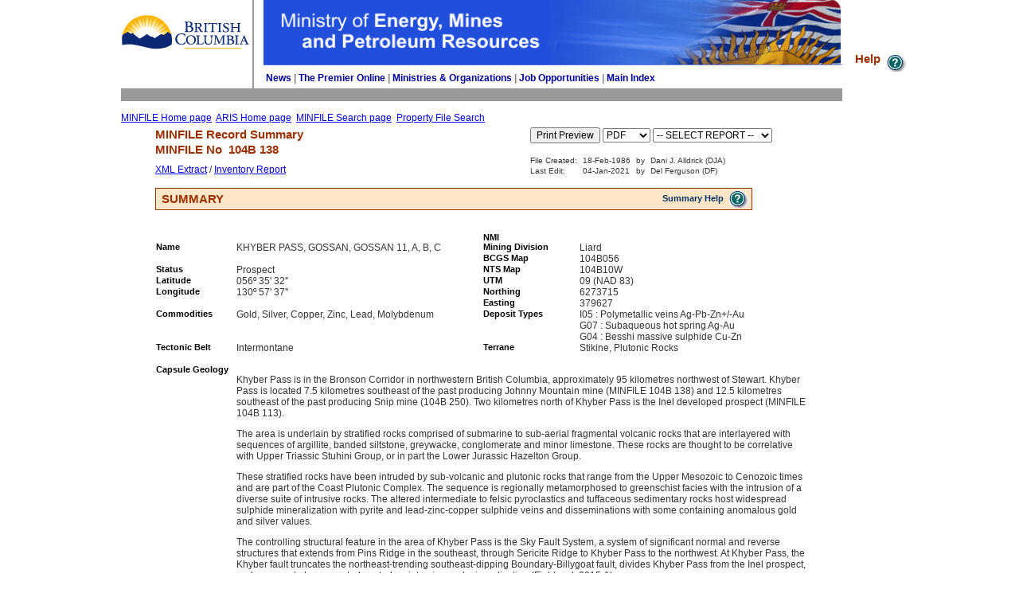

--- FILE ---
content_type: text/html; charset=utf-8
request_url: https://minfile.gov.bc.ca/summary.aspx?minfilno=104B%20%20138
body_size: 21741
content:


<!DOCTYPE html>

<html>
<head>
    <title>MINFILE Mineral Inventory</title>
    <meta http-equiv="X-UA-Compatible" content="IE=edge">

    <meta name="GENERATOR" content="Microsoft Visual Studio .NET 14.1">
    <meta name="CODE_LANGUAGE" content="Visual Basic .NET 14.1">
    <meta name="vs_defaultClientScript" content="JavaScript">
    <meta name="vs_targetSchema" content="http://schemas.microsoft.com/intellisense/ie5">

    <meta name="description" content="" />
    <meta name="keywords" content="">

    <link rel="icon" type="image/png" href="images/favicon.ico" />

    <link rel="stylesheet" href="inc/Styles.css" type="text/css" />

    <link rel="stylesheet" href="inc/PrintStyles.css" type="text/css" />
    <link rel="stylesheet" href="inc/CodingCard.css" type="text/css" />

    
	    <link rel="stylesheet" media="screen" href="inc/StylesP.css" type="text/css">
	    <link rel="stylesheet" media="print" href="inc/PrintStylesP.css" type="text/css" >
        

    <link href="Content/themes/base/jquery-ui.css" rel="stylesheet" />

    <script type="Text/Javascript" src="Scripts/jquery-3.3.1.js"></script>
    <script type="Text/Javascript" src="Scripts/jquery-ui-1.12.1.js"></script>
    
    <script src="inc/Format.js" type="Text/Javascript"></script>
    <script src="inc/AdvSearch.js" type="text/javascript"></script>
    <script src="inc/xmlrecordsetlight.js" type="Text/Javascript"></script>
    <script src="inc/Tools.js" type="Text/Javascript"></script>

    <link rel="stylesheet" href="scripts/ol.css" type="text/css">
    <style>
      .map {
        height: 400px;
        width: 100%;
      }
    </style>
    <script src="scripts/ol.js" type="Text/Javascript"></script>
	
</head>

<body>		

    

<table cellspacing="0" cellpadding="0" border="0" width="100%">
	<tr>
		<td width="10">
		    <img src="images/_.gif" width="10" height="0" alt="" />
		</td>
		<td style="width: 790px">
		    <table border="0" cellpadding="0" cellspacing="0" style="width: 341px; height: 79px; border-top-style: none; border-bottom: gray thin; border-right-style: none; border-left-style: none;">
				<tr>
					<td style="width: 519px; height: 86px; ">
					    <map name="FPMap0_I1">
						<!--	<area href="http://www.em.gov.bc.ca/Publicinfo/default.htm" shape="RECT" coords="232,62,389,91">
							<area href="http://www.em.gov.bc.ca/Links/contact.htm" shape="RECT" coords="463,63,531,90">
							<area href="http://www.em.gov.bc.ca/Search/search.htm" shape="RECT" coords="114,64,224,87">
							<area href="http://www.news.gov.bc.ca/default.asp?organisation_obj_id=0b00921e80002cad"
								shape="RECT" coords="7,61,111,90">
							<area href="http://www.gov.bc.ca/em" shape="RECT" coords="426,23,576,57">
							<area href="http://www.gov.bc.ca/" shape="RECT" coords="358,1,577,19">
							<area href="http://www.gov.bc.ca/em" shape="RECT" coords="22,0,112,20">
							<area href="http://www.em.gov.bc.ca/Sitemap/default.htm" shape="RECT" coords="393,64,461,92"> -->
						</map>
						<img  src="/images/logo_bcgov_minfile.gif"
							  border="0" usemap="#FPMap0_I1" style="width: 164px; height: 46px;" alt="British Columbia" />
                    </td>
	  		        <td background="images/greyline_pixel.gif" style="height: 46px; width: 1px;">
	  		            <img src="images/_.gif" width="1" height="46" alt=""/>
	  		        </td>
			        <td>
			            <img src="images/_.gif" width="10" height="46" alt=""/>
			        </td>
                    <td style="height: 86px">
                        <img rectangle="(14,0) (250,8) ../Default.htm" src="images/ener_banner.gif"
							alt="Ministry of Energy, Mines and Natural Gas and Responsible for Housing" border="0" usemap="#FPMap0_I1" style="width: 727px; height: 82px;" />
                    </td>					
					<td style="height: 86px; width: 2px;">
					</td>
				</tr>
				<tr>
			        <td style="width: 519px; height: 21px; ">
                    </td>
                    <td background="images/greyline_pixel.gif" style="height: 21px; width: 30px;">
                        <img src="images/_.gif" width="1" height="21">
                    </td>
			        <td>
			            <img src="images/_.gif" width="10" height="21">
			        </td>
                    <td style="FONT: bold 12px Arial; height: 21px; color:Gray " >		
                        <table>
                            <tr>    
                                <td style="FONT: bold 12px Arial; height: 21px; color: #000099"><a href="http://www.news.gov.bc.ca/" style="text-decoration: none; color: #000099;">News</a></td>
                                <td style="height: 21px; color: Gray">  | </td>
                                <td style="FONT: bold 12px Arial; height: 21px; color: #000099"><a href="http://www.gov.bc.ca/premier/" style="text-decoration: none; color: #000099;">The Premier Online</a></td>
                                <td style="height: 21px; color: Gray">  | </td>
                                <td style="FONT: bold 12px Arial; height: 21px; color: #000099"><a href="http://www.gov.bc.ca/ministries/" style="text-decoration: none; color: #000099;">Ministries &amp; Organizations</a></td>
                                <td style="height: 21px; color:Gray">  | </td>
                                <td style="FONT: bold 12px Arial; height: 21px; color: #000099"><a href="http://www.employment.gov.bc.ca/" style="text-decoration: none; color: #000099;">Job Opportunities</a></td>
                                <td style="height: 21px; color:Gray">  | </td>
                                <td style="FONT: bold 12px Arial; height: 21px; color: #000099"><a href="http://www.gov.bc.ca/main_index/" style="text-decoration: none; color: #000099;">Main Index</a></td>
                            </tr>
                        </table>					    
    		  	    </td>
			        <td style="height: 21px">
				    </td>
				</tr>
			    <tr>
			        <td colspan="4" style="height: 16px; background-image:url('images/greyline_pixel.gif')"></td>
			    </tr>	
			</table>
            <br />

            <div>
                <a href="https://www2.gov.bc.ca/gov/content?id=4AFF9349E99448C198394D5425104F55">MINFILE Home page</a>&nbsp;
                <a href="https://www2.gov.bc.ca/gov/content?id=BB21FF391EBA4E7280EA3E92DE6487D2">ARIS Home page</a>&nbsp;
                <a href="http://minfile.gov.bc.ca/searchbasic.aspx" >MINFILE Search page</a>&nbsp;
                <a href="http://propertyfile.gov.bc.ca/search.aspx" >Property File Search</a>
            </div>
		</td>
		<td valign="middle" align="right">
		    
		    <a href="Help/MINFILE%20www/MINFILE_www.htm" id="_ctl0_hplhelp" class="lnavTitleHeader" target="_blank">Help
		        <img src="images/icon_help.gif" width="30" height="22" border="0" alt="Help" align="middle" />
		    </a>
		    
		</td>
	</tr>
</table>




      
    <div id="contents" class="main">
                  
        

<div class="contents" id="content">
    
    <input type="hidden" name="ID" value="93249">
    <input id="jstrSearchBasicMenuStatus" type="hidden" name="jstrSearchBasicMenuStatus" />
    
    <div class="minfilePrintPanel">
        <form id="frmReport" name="frmReport" target="_blank" method="post" action="report.aspx?ID=93249&minfilno=104B  138">              
            <span style="white-space: nowrap">
                <input type="submit" name="btnPrint" width="40" value="Print Preview" onclick="return checkReport();">
                <select name="f" style="width:60px;">
                    <option value="PDF" selected="selected">PDF</option>
                    <option value="MSWORD">MSWORD</option>
                </select>
                <select name="r" style="width:150px;" >
                    <option value="default" selected="selected">-- SELECT REPORT --</option>
                    <option value="Minfile_detail.rpt">MINFILE Detail</option>
                    <option value="Production_Detail.rpt">Production Detail</option>
                    <option value="Inventory_Detail.rpt">Inventory Detail</option>
                </select> 
            </span>                     
        </form>
    </div>
    
    <form name="aspnetForm" method="post" action="./default.aspx?page=summary&amp;d=260202054535&amp;minfilno=104B++138" id="aspnetForm">
<input type="hidden" name="__VIEWSTATE" id="__VIEWSTATE" value="/[base64]/[base64]/ZG9jbm89OTAyNTkwIiB0YXJnZXQ9Il9ibGFuayI+OTAyNTkwPC9hPiwgPGEgaHJlZj0iaHR0cDovL3Byb3BlcnR5ZmlsZS5nb3YuYmMuY2Evc2hvd0RvY3VtZW50LmFzcHg/[base64]" />

<input type="hidden" name="__VIEWSTATEGENERATOR" id="__VIEWSTATEGENERATOR" value="CA0B0334" />
        <div>
            <div style="float: left;">
                <div class="lnavTitleHeader">
                    <div>
                        MINFILE Record Summary
                    </div>
                    <div style="padding-top: 2px;">
                        MINFILE No&nbsp;&nbsp;<span id="_ctl2_lblMinfileNo">104B  138</span>
                    </div>
                </div>
                <div style="padding-top: 10px;">
                    <div><a href=searchresults.aspx?02=104B++138&03=104B++138&down=xml&MinfileID=93249>XML&nbsp;Extract</a> / <a href=report.aspx?f=PDF&r=Inventory_Detail.rpt&minfilno=104B++138 target="_blank">Inventory&nbsp;Report</a></div>
                </div>
            </div>
        </div>

        <div class="minfileControlPanel">
            <table>
                <tr>
                    <td colspan="4">
                        
                    </td>
                </tr>
                <tr>
                    <td colspan="4">
                        
                    </td>
                </tr>
                <tr>
                    <td colspan="4">
                        
                        
                    </td>
                </tr>
            </table>
            <table class="audit">
                <tr>
                    <td><span id="_ctl2_lblDateFileCreatedTitle">File Created:</span></td>
                    <td><span id="_ctl2_lblDateFileCreated">18-Feb-1986</span></td>
                    <td>by</td>
                    <td><span id="_ctl2_lblFileCreatedBy">Dani J. Alldrick (DJA)</span></td>
                </tr>
                <tr>
                    <td><span id="_ctl2_lblLastSavedDateTitle">Last Edit:&nbsp;</span></td>
                    <td><span id="_ctl2_lblLastSavedDate">04-Jan-2021</span></td>
                    <td>by</td>
                    <td><span id="_ctl2_lblLastSavedBy">Del Ferguson (DF)</span></td>
                </tr>
            </table>
        </div>
        <div style="clear: both;"></div>

        <span id="_ctl2_lblMessage" class="textNormalRedBold"></span>
        <img height="10" src="images/_.gif" width="100"><br>

        

<table class="tblTitle">
	<tr >
		<td class="lnavTitleHeader">&nbsp;<span id="_ctl2_hplSummary_lblHeaderTitle">SUMMARY</span></td>
		<td class="horizontal-right">
            <a href="/Help/MINFILE www/MINFILE_Record_Summary.htm" id="_ctl2_hplSummary_hplhelp" class="lnavTitle" target="_blank">
                <span id="_ctl2_hplSummary_lblhelp">Summary Help</span>
                <img height="22" alt="Help" src="images/icon_help.gif" class="vertical-middle">
            </a>
		</td>
	</tr>
</table>

        <img src="images/_.gif" width="100" height="5" border="0"><br>
        <table cellspacing="0" cellpadding="0" width="100%" border="0">
            <tr>
                <td><img src="images/_.gif" width="100" height="10" border="0"></td>
                <td width="50%"></td>
                <td><img src="images/_.gif" width="20" height="10" border="0"></td>
                <td><img src="images/_.gif" width="120" height="10" border="0"></td>
                <td width="50%"></td>
            </tr>
            <tr valign="top">
                <td class="textNormalBold"></td>
                <td class="textNormal"><span id="_ctl2_LabelEmpty"></span></td>
                <td></td>
                <td class="textNormalBold">NMI</td>
                <td class="textNormal"><span id="_ctl2_lblNMI"></span></td>
            </tr>
            <tr valign="top">
                <td class="textNormalBold">Name</td>
                <td class="textNormal"><span id="_ctl2_lblName">KHYBER PASS, GOSSAN, GOSSAN 11, A, B, C</span></td>
                <td></td>
                <td class="textNormalBold">Mining Division</td>
                <td class="textNormal"><span id="_ctl2_lblMiningDivision">Liard</span></td>
            </tr>
            <tr valign="top">
                <td></td>
                <td></td>
                <td></td>
                <td class="textNormalBold">BCGS Map</td>
                <td class="textNormal">
                    <span id="_ctl2_lblBcg">104B056</span></td>
            </tr>
            <tr valign="top">
                <td class="textNormalBold">Status</td>
                <td class="textNormal">
                    <span id="_ctl2_lblStatus">Prospect            </span></td>
                <td></td>
                <td class="textNormalBold">NTS Map</td>
                <td class="textNormal">
                    <span id="_ctl2_lblNTS">104B10W</span></td>
            </tr>
            <tr valign="top">
                <td class="textNormalBold">Latitude</td>
                <td class="textNormal">
                    <span id="_ctl2_lblLatitude">056&#186;  35'  32''</span></td>
                <td></td>
                <td class="textNormalBold">UTM</td>
                <td class="textNormal">
                    <span id="_ctl2_lblUTM">09 (NAD 83)</span></td>
            </tr>
            <tr valign="top">
                <td class="textNormalBold">Longitude</td>
                <td class="textNormal">
                    <span id="_ctl2_lblLongitude">130&#186;  57'  37''</span></td>
                <td></td>
                <td class="textNormalBold">Northing</td>
                <td class="textNormal">
                    <span id="_ctl2_lblNorthing">6273715</span></td>
            </tr>
            <tr valign="top">
                <td class="textNormalBold"></td>
                <td class="textNormal"></td>
                <td></td>
                <td class="textNormalBold">Easting</td>
                <td class="textNormal">
                    <span id="_ctl2_lblEasting">379627</span></td>
            </tr>
            <tr valign="top">
                <td class="textNormalBold">Commodities</td>
                <td class="textNormal">
                    <span id="_ctl2_lblCommodities">Gold, Silver, Copper, Zinc, Lead, Molybdenum</span></td>
                <td></td>
                <td class="textNormalBold">Deposit Types</td>
                <td class="textNormal">
                    <span id="_ctl2_lblDepositTypes">I05 : Polymetallic veins Ag-Pb-Zn+/-Au<br/>G07 : Subaqueous hot spring Ag-Au<br/>G04 : Besshi massive sulphide Cu-Zn</span></td>
            </tr>
            <tr valign="top">
                <td class="textNormalBold">Tectonic Belt</td>
                <td class="textNormal">
                    <span id="_ctl2_lblTectonicBelt">Intermontane</span></td>
                <td></td>
                <td class="textNormalBold">Terrane</td>
                <td class="textNormal">
                    <span id="_ctl2_lblTerrances">Stikine, Plutonic Rocks</span></td>
            </tr>
        </table>
        <table cellspacing="0" cellpadding="0" width="100%" border="0">
            <tr>
                <td>
                    <img height="10" src="images/_.gif" width="100" border="0"></td>
                <td width="100%"></td>
            </tr>
            <tr>
                <td class="textNormalBold" valign="top">Capsule Geology</td>
                <td class="textNormal">
                    <span id="_ctl2_lblCapsuleGeology"><p>Khyber Pass is in the Bronson Corridor in northwestern British Columbia, approximately 95 kilometres northwest of Stewart. Khyber Pass is located 7.5 kilometres southeast of the past producing Johnny Mountain mine (MINFILE 104B  138) and 12.5 kilometres southeast of the past producing Snip mine (104B  250). Two kilometres north of Khyber Pass is the Inel developed prospect (MINFILE 104B  113).</p><p>The area is underlain by stratified rocks comprised of submarine to sub-aerial fragmental volcanic rocks that are interlayered with sequences of argillite, banded siltstone, greywacke, conglomerate and minor limestone. These rocks are thought to be correlative with Upper Triassic Stuhini Group, or in part the Lower Jurassic Hazelton Group.</p><p>These stratified rocks have been intruded by sub-volcanic and plutonic rocks that range from the Upper Mesozoic to Cenozoic times and are part of the Coast Plutonic Complex. The sequence is regionally metamorphosed to greenschist facies with the intrusion of a diverse suite of intrusive rocks. The altered intermediate to felsic pyroclastics and tuffaceous sedimentary rocks host widespread sulphide mineralization with pyrite and lead-zinc-copper sulphide veins and disseminations with some containing anomalous gold and silver values.</p><p>The controlling structural feature in the area of Khyber Pass is the Sky Fault System, a system of significant normal and reverse structures that extends from Pins Ridge in the southeast, through Sericite Ridge to Khyber Pass to the northwest. At Khyber Pass, the Khyber fault truncates the northeast-trending southeast-dipping Boundary-Billygoat fault, divides Khyber Pass from the Inel prospect, and appears to have exerted control on intrusion and mineralization (Fieldwork 2015-1).</p><p>The Khyber Pass zone on the Gossan 11 claim originally consisted of a northeast trending talus geochemical anomaly which was about 600 metres long and 150 metres wide. In 1985, rock chip sampling and trenching over this zone defined three main zones, the "A" zone, which comprises a copper-gold zone, the "B" zone which comprises an arsenic- rich zone, and the "C" zone which hosts high zinc and silver values. Drillhole 85-3, within zone "A", returned significant gold, silver and copper values over its 78-metre length. One sample over 5.2 metres assayed 5.8 grams per tonne gold, 91.2 grams per tonne silver and 0.9 per cent copper. Another sample from this drill hole, over 5.6 metres, assayed 4.11 grams per tonne gold, 222.1 grams per tonne silver and 1.74 per cent copper, respectively (Assessment Report 14055).</p><p>The stratified bedrock in the property has been divided into three; the lower banded siltstones and tuffs, middle andesitic pyroclastics, and an upper sedimentary sequence. Considerable alteration is apparent with pervasive secondary biotite and a large zone of intense pyrite-sericite alteration superimposed on the banded siltstones and tuffaceous rocks. The sericite-pyrite zone terminates abruptly against the overlying andesitic volcanics.</p><p>South of the Khyber Pass zone, in an area of considerable silicification and quartz veining, which appears to be related to a potassium feldspar, quartz-rich porphyry intrusive, chlorite, epidote and carbonate alteration is widespread (refer to Pyramid Saddle, 104B 323 and Pyramid Hill, 104B 207).</p><p>Sphalerite occurs as disseminations in some of the andesitic volcaniclastics where it is associated with chlorite-carbonate alteration. Diamond drilling in 1987 in the Khyber Pass zone has intersected sections of massive pyrite with lesser quartz, chalcopyrite, sphalerite and sparse galena, calcite and chlorite. Minor amounts of molybdenite, arsenopyrite and hydrozincite have also been reported. The mineralization occurs within the volcaniclastics and the underlying altered sediments. Assay results from the drill core have been reported as 4.1 to 148.4 grams per tonne silver and between 4.1 to 7.9 grams per tonne gold. Copper assays range from 0.05 to 1.61 per cent zinc values range from 0.21 to 1.42 per cent (Petersen, 1987).</p><p>The most significant control on mineralization within the KSP map area is the spatial relationship of large brittle-ductile strain zones. Two of the most important of these deformation zones are the Sky-Khyber Deformation Zone (SKDZ) and the Big Rock – Inel Deformation Zone (BRIDZ or BRDZ). These deformational zones have protracted deformational histories, are characterized by marked lithologic discontinuities and have a strong spatial relationship to the development of rock alteration and gold – copper mineralization.  </p><p>Within the Inel-Khyber area, the SKDZ is a planar deformation zone which strikes approximately 140 degrees and has a strike length of over 25 kilometres. The trace of the fault is strongly affected by topography and it appears to have a shallow to 40-degree southwest dip. Kinematic indicators strongly imply that the most recent movements on the Khyber fault are dextral and reverse. The presence of numerous mineralized intrusive bodies which track the position of the SKDZ may indicate that at the time of mineralization, this structural zone was under active extension. The SDZ has a strike length exceeding 25 kilometres.</p><p>In 2017, three drill holes (INDDH17-093,094,095) were completed in the main Khyber area by Colorado Resources from one location. Previous drilling by Colorado in 2014 in the area was highlighted by KSP14-003 which yielded 2.98 grams per tonne gold over 34 metres including 18.1 grams per tonne gold over 2.4 metres. KBDDH17-093 was drilled approximately 400 metres to the northeast of this hole and yielded 1.87 grams per tonne gold over 20.4 metres from 32.0 to 52.4 metres including 2 metres of 9.39 grams per tonne gold from 38 to 40 metres with the drill hole ending in 20.4 metres of 0.72 gram per tonne gold including the last 5 metres of 1.43 grams per tonne gold from 121 to 126 metres (Colorado Resources Ltd., News Release, November 6, 2017). KBDDH17-094 drilled vertically from this same location failed to return significant results. KBDDH17-095 was drilled northwesterly from the same location and returned 1 metre of 1.69 grams per tonne gold from 147 to 148 metres (Colorado Resources Ltd., News Release, November 6, 2017).  </p><p>Geological mapping and modeling for Colorado in 2017 conclusively demonstrated that much of the mineralization in the Khyber Pass (A Zone and Zinc Hill areas) as well as much of the mineralization in the Inel Discovery Zone is associated with a generally very flat lying surface which places a mafic fragmental unit discordantly against thin bedded sediments. This surface may be a regional scale thrust, a regional scale unconformity or a listric fault surface. The first interpretation may be the most probable as it is likely that portions of this rock mass have been deformed in north plunging synform-antiform couples defining a west verging fold and thrust belt.</p><p>Work History</p><p>In 1982, Chris Graf staked the Gossan 1-24 claims in 1982. He later optioned the Gossan 1-17 and 21-24 claims (328 units) to Lonestar Resources Ltd., who conducted an exploration programme on the claims in 1983 that consisted of geochemical sampling, geological mapping, and prospecting. The entire property was examined on a reconnaissance level by systematic stream silt, soil, and heavy mineral sampling, along each slope above lateral moraine level and along most ridge crests. Subsequently, grid soil sampling was conducted over areas of intense alteration, mineral occurrences and areas in which reconnaissance sampling had indicated anomalous precious-metal content. This programme delineated four areas which were anomalous in precious metals, the Khyber Pass, Wolverine, Pyramid and Lake zones.</p><p>Geological mapping to a scale of 1:10,000 defined a sequence of regionally altered intermediate to felsic pyroclastic volcanic rocks and tuffaceous sedimentary rocks intruded by a diverse suite of intrusive rocks Pyrite and Pb-Zn-Cu sulphide veins and disseminations were widespread but, generally, only a few contained interesting gold and silver values.</p><p>The area that emerged as being of most interest was the Khyber Pass zone on Gossan 11 claim where a northeast trending talus geochemical anomaly approximately 600 metres long and 150 metres wide contained values more than 1100 parts per billion gold. A line of continuous talus samples within the anomaly averaged 3.08 grams per tonne gold across 50 metres (Assessment Report 16727). In early 1985 Lonestar Resources relinquished their option on the property.</p><p>In mid-1985 Brinco Limited optioned the property and conducted detailed geological mapping, rock chip sampling and trenching over the Khyber Pass area. This work defined three main zones, the 'At zone, a copper-gold zone; the 'B' zone, an arsenic-rich zone; and the 'Ct zone, a zone with high zinc and silver values. These zones were tested by four short diamond drill holes of which one hole, 85-3, that tested the 'A' zone, yielded significant potentially economic gold, silver and copper values over its 78-metre length. The values were contained in several quartz-rich sulphide zones that were interpreted as being steeply dipping lodes.</p><p>In 1986 Brinco Limited conducted two small soil geochemical surveys in the South and the Northwest areas of the property. These surveys returned background results. Brinco Limited transferred the Gossan property to Western Canadian Mining Corporation in 1986. A total of 2,213 metres was drilled in seventeen diamond drill holes were drilled by Western Canadian in 1987. Two trenches, a South trench and a North trench, each approximately 50 metres long, were dug to bedrock using a backhoe. The diamond drilling has confirmed the A zone to contain Au, Ag, and Cu mineralization of economic interest. Sufficient mineralization was intersected in zones Band C to account for the geochemical gold anomalies, but the combinations of width and grade are insufficient to provide economic interest. One significant drill intersection assayed 3.4 grams per tonne gold, 9.43 grams per tonne silver, 0.34 per cent copper and 021 per cent zinc (Assessment Report 16727).</p><p>A limited program of blasting, trenching, and rock chip sampling was completed by Western Canadian in 1989. The ownership of the claims was transferred to Vector Industries International Inc. in February 1990. In 1990 Western Canadian, on behalf of Vector, completed an extensive program of geological mapping, soil sampling, rock sampling, induced polarization geophysical surveying, and diamond drilling. It was during this program that a new area was discovered by rock chip sampling, called the South Zone, and later renamed Khyber West (MINFILE 104B  685). Four holes were drilled in the A Zone, continuing to intersect precious and base metal mineralization. Three holes drilled at Zinc Hill intersected enriched zinc mineralization with moderate gold values (Assessment Report 35943).</p><p>SnipGold acquired the claims covering the area during the period 2007 through 2009 and in 2014 Colorado Resources Ltd. optioned the property from SnipGold. Colorado Resources conducted soil sampling, rock sampling, channel sampling, and drilling. The highest gold values from the rock sampling program came from coxcomb quartz veins or quartz-carbonate veins. Sample 2639681 returned 24.7 grams per tonne gold, 77.1 grams per tonne silver, and 0.7163 per cent copper. Three channel samples were cut, two of which did not return any significant results. Channel CH14-002 was cut into a chlorite-epidote altered intrusive rock with variable pyrite and magnetite. A 15-metre section of the 22-metre channel reported 0.76 gram per tonne gold and 0.594 per cent copper. Five drillholes (plus one at Khyber West) were drilled in 2014. Drillhole KSP14-003 reported 101.4 metres grading 1.16 grams per tonne gold, 3.13 grams per tonne silver, and 0.065 per cent copper. In the Zinc Hill area, drillhole KSP14-004 reported 9.05 metres grading 0.705 gram per tonne gold, 3.22 grams per tonne silver, 0.04 per cent copper, and 1.90 per cent zinc (Assessment Report 35184). </p><p>Limited prospecting and sampling were conducted at Khyber Pass by Colorado Resources in 2015. Rock sampling determined the area is enriched in molybdenum, reporting up to 4.18 per cent molybdenum. A small ground magnetometer geophysical survey was also completed (Assessment Report 35943). </p><p>In 2016, four short drill holes were completed at Khyber Pass to test a 500 by 1500 metre soil geochemical anomaly (greater than 500 parts per billion gold). Drill hole KBDDH1-01 reported 100 metres grading 0.14 per cent copper and 0.01 per cent molybdenum. The other drill holes reported anomalous levels of zinc (Colorado Resources Ltd. Press Release September 21, 2016).</p><p>In 2017, Colorado Resources completed a total of 11,824 metres of diamond drilling in 24 holes at the KSP property. Drilling tested the Inel-Khyber (104B 138) and Tami (104B 116) zones. Drilling on the Khyber Pass zone included 3 diamond drill holes and on the Khyber West (104B 665), 2 drill holes (Assessment Report 37604). Colorado Resources Ltd. announced its name change to QuestEx Gold & Copper Ltd. on Sept 16, 2020.</p></span>
                </td>
            </tr>
        </table>
        <table cellspacing="0" cellpadding="0" width="100%" border="0">
            <tr>
                <td>
                    <img height="10" src="images/_.gif" width="100" border="0"></td>
                <td width="100%"></td>
            </tr>
            <tr>
                <td class="textNormalBold" valign="top">Bibliography</td>
                <td class="textNormal">
                    <div class="bibliography">EMPR ASS RPT <a href="https://apps.nrs.gov.bc.ca/pub/aris/Detail/11313" target="_blank">11313</a>, <a href="https://apps.nrs.gov.bc.ca/pub/aris/Detail/11332" target="_blank">11332</a>, *<a href="https://apps.nrs.gov.bc.ca/pub/aris/Detail/13728" target="_blank">13728</a>, *<a href="https://apps.nrs.gov.bc.ca/pub/aris/Detail/14055" target="_blank">14055</a>, <a href="https://apps.nrs.gov.bc.ca/pub/aris/Detail/15238" target="_blank">15238</a>, *<a href="https://apps.nrs.gov.bc.ca/pub/aris/Detail/16727" target="_blank">16727</a>, <a href="https://apps.nrs.gov.bc.ca/pub/aris/Detail/16891" target="_blank">16891</a>, <a href="https://apps.nrs.gov.bc.ca/pub/aris/Detail/16892" target="_blank">16892</a>, *<a href="https://apps.nrs.gov.bc.ca/pub/aris/Detail/16931" target="_blank">16931</a>, *<a href="https://apps.nrs.gov.bc.ca/pub/aris/Detail/35184" target="_blank">35184</a>, *<a href="https://apps.nrs.gov.bc.ca/pub/aris/Detail/35943" target="_blank">35943</a>, *<a href="https://apps.nrs.gov.bc.ca/pub/aris/Detail/36761" target="_blank">36761</a>, *<a href="https://apps.nrs.gov.bc.ca/pub/aris/Detail/37604" target="_blank">37604</a>, <a href="https://apps.nrs.gov.bc.ca/pub/aris/Detail/38707" target="_blank">38707</a></div>
<div class="bibliography">EMPR EXPL 1983-525-526; 1986-C442-C443</div>
<div class="bibliography">EMPR GF 2015-4</div>
<div class="bibliography">EMPR INF CIRC 2015-2, p. 105</div>
<div class="bibliography">EMPR OF 1989-10; 2004-2; 2006-2</div>
<div class="bibliography">EMPR P 1993-1, pp. 335-339; 2004-1, pp. 1-18; 2005-1, pp. 1-30; 2006-1, pp.1-3; 2015-1, pp. 41-58</div>
<div class="bibliography">EMPR PF (Graf, C.W., (1982):  Report on Claims in Snippaker Creek area of British Columbia for Active Mineral Explorations Ltd., December 1982; Petersen, D.B., (1987):  Report on Gossan Gold Project, Liard Mining Division, Northwestern British Columbia, for Western Canadian Mining Corporation, November 1987; Western Canadian Mining Corp., First Annual Report 1987; Western Canadian Mines Corp., Rights Offering Circular, Aug. 16, 1988); Burgoyne, A.A., (2012) Technical Report on the Iskut Property With Special Reference to Johnny Flats and Burnie Trend Targets For Skyline Gold Corporation; Dawson, J.G., (2015) Geological, Geochemical, Prospecting and Diamond Drilling Report on the KSP Property, Liard Mining Division, BC, Canada for Colorado Resources Corp.; Dawson, J.G., (2016) Geological, Geochemical, Prospecting and Geophysical Report on the KSP Property, Liard Mining Division, BC, Canada for Colorado Resources Corp.;Oliver, J, (2015): Lithotectonic Framework, Characteristics of Rock Alteration and Styles of Gold Mineralization, KSP Project, Northwestern BC, Canada. In house report for Colorado Resources</div>
<div class="bibliography">EMPR PFD <a href="http://propertyfile.gov.bc.ca/showDocument.aspx?docno=902590" target="_blank">902590</a>, <a href="http://propertyfile.gov.bc.ca/showDocument.aspx?docno=19345" target="_blank">19345</a>, <a href="http://propertyfile.gov.bc.ca/showDocument.aspx?docno=19347" target="_blank">19347</a>, <a href="http://propertyfile.gov.bc.ca/showDocument.aspx?docno=800611" target="_blank">800611</a>, <a href="http://propertyfile.gov.bc.ca/showDocument.aspx?docno=800668" target="_blank">800668</a>, <a href="http://propertyfile.gov.bc.ca/showDocument.aspx?docno=800669" target="_blank">800669</a>, <a href="http://propertyfile.gov.bc.ca/showDocument.aspx?docno=800685" target="_blank">800685</a>, <a href="http://propertyfile.gov.bc.ca/showDocument.aspx?docno=800698" target="_blank">800698</a>, <a href="http://propertyfile.gov.bc.ca/showDocument.aspx?docno=800699" target="_blank">800699</a>, <a href="http://propertyfile.gov.bc.ca/showDocument.aspx?docno=825743" target="_blank">825743</a>, <a href="http://propertyfile.gov.bc.ca/showDocument.aspx?docno=803475" target="_blank">803475</a>, <a href="http://propertyfile.gov.bc.ca/showDocument.aspx?docno=803639" target="_blank">803639</a>, <a href="http://propertyfile.gov.bc.ca/showDocument.aspx?docno=803640" target="_blank">803640</a>, <a href="http://propertyfile.gov.bc.ca/showDocument.aspx?docno=803641" target="_blank">803641</a></div>
<div class="bibliography">GSC MAP 9-1957; 311A; 1418A</div>
<div class="bibliography">GSC MEM 246</div>
<div class="bibliography">GSC P 89-1E, pp. 145-154</div>
<div class="bibliography">GCNL #68,#132, 1984; #214, *#138, 1987</div>
<div class="bibliography">N MINER Apr.19, 1984; Dec.14, 1987</div>
<div class="bibliography">V STOCKWATCH Jul.23, 1987</div>
<div class="bibliography">Equity Preservation Corp. Stewart-Sulphurets-Iskut Compilation Dec. 1988 (Showing No. B30)</div>
<div class="bibliography">World Investment News May 1987</div>
<div class="bibliography">PR REL Colorado Resources Ltd. *Nov. 5, 2014; Aug. 8, 2016; *Sept. 21, 2016; Dec. 19, 2016; ; May 11, Sep.12, *Nov.6, Dec.6, 2017; Jul. 16, 2018; Sept. 14, 2018; Sept. 16, 2020; www.questex.ca</div>
<div class="bibliography">Anderson, R.G. (1988): A Paleozoic and Mesozoic Stratigraphic and Plutonic Framework for the Iskut Map area (104B), Northwestern British Columbia, pp. A1-A5, in Geology and Metallogeny of Northwestern British Columbia, Smithers Exploration Group, G.A.C. Cordilleran Section Workshop, October 16-19, 1988</div>
<div class="bibliography">Burgoyne, A.A. (2012-05-07): Technical Report on The Iskut Property with Special Reference to Johnny Flats & Burnie Trend Targets</div>
</td>
            </tr>
        </table>
        <table cellspacing="0" cellpadding="0" width="100%" border="0">
            <tr>
                <td>
                    <img height="10" src="images/_.gif" width="100" border="0"></td>
                <td width="100%"></td>
            </tr>
            <tr>

                <td colspan="2" class="textNormal">
                    <div class="textNormal" align="left">
                        
                    </div>
                </td>
            </tr>
        </table>        
    </form>   
</div>

<script type="text/javascript">

    function checkReport() {
        var sel = frmReport.r;
        if (sel.options[sel.selectedIndex].value == 'default') {
            alert('Please select a Report.');
            return false;
        }
        //#728 Jan 08,2008 Wade

        var result = '';
        var selectedReportName = frmReport.r.options[frmReport.r.selectedIndex].value;
        var selectedReportFormat = frmReport.f.options[frmReport.f.selectedIndex].value;
        var sURL = document.forms['frmReport'].elements['action']

        var mySplitResult = sURL.split("&f");
        sURL = mySplitResult[0];  // remove the substring after &f  that memoried in pervious preview

        if ((selectedReportName == 'Production_Detail.rpt') || (selectedReportName == 'Inventory_Detail.rpt') || (selectedReportName == 'Minfile_detail.rpt')) {
            result = '&f=' + frmReport.f.options[frmReport.f.selectedIndex].value + '&r=' + frmReport.r.options[frmReport.r.selectedIndex].value;
            sURL = sURL + result;
            document.frmReport.action = sURL;
        }
        return true;
    }

    function PopulateReportNames() {
        var sel = document.forms[0].r;
        clearlists(sel);
        myEle = document.createElement("option");
        myEle.setAttribute("value", "default");
        var txt = document.createTextNode("-- SELECT REPORT --");
        myEle.appendChild(txt);
        sel.appendChild(myEle);

        myEle = document.createElement("option");
        myEle.setAttribute("value", "Minfile_detail.rpt");
        var txt = document.createTextNode("MINFILE Detail");
        myEle.appendChild(txt);
        sel.appendChild(myEle);


        if (false) {
            myEle = document.createElement("option");
            myEle.setAttribute("value", "Production_Detail.rpt");
            var txt = document.createTextNode("Production Detail");
            myEle.appendChild(txt);
            sel.appendChild(myEle);
        }
        if (true) {
            myEle = document.createElement("option");
            myEle.setAttribute("value", "Inventory_Detail.rpt");
            var txt = document.createTextNode("Inventory Detail");
            myEle.appendChild(txt);
            sel.appendChild(myEle);
        }
    }

    function clearlists(objSelect) {

        for (var i = (objSelect.length - 1) ; i >= 0; i--) {
            objSelect.options[i] = null;
        }
    }

</script>
<script type="text/javascript">
    PopulateReportNames();
</script>

    </div>

    

<div style="clear:both;"></div>            
<hr />
<table style="width: 900px">
    <tr>
        <td align=right style="width: 900px">
	        <a href="http://www.gov.bc.ca/com/copyright.html" style="font-size: 8pt; font-family: Arial, Sans-Serif;">COPYRIGHT</a> | 
	        <a href="http://www.gov.bc.ca/com/disclaimer.html" style="font-size: 8pt; font-family: Arial, Sans-Serif;">DISCLAIMER</a> | 
	        <a href="http://www.gov.bc.ca/com/privacy.html"  style="font-size: 8pt; font-family: Arial, Sans-Serif;">PRIVACY</a> | 
	        <a href="http://www.gov.bc.ca/com/accessibility.html" style="font-size: 8pt; font-family: Arial, Sans-Serif;">ACCESSIBILITY</a>
        </td>
    </tr> 
</table>

 

</body>
</html>


--- FILE ---
content_type: text/css
request_url: https://minfile.gov.bc.ca/inc/PrintStylesP.css
body_size: 351
content:
/* Styles for Public Pages */
.lnavText {
	font-family: Arial, Helvetica, sans-serif;
	font-size: 11px;
	color: #003366;
	text-decoration: none;
	}
.lnavTextOriginalValue {
	font-family: Arial, Helvetica, sans-serif;
	font-size: 11px;
	color: RED;
	text-decoration: none;
	}
.lnavTitle {
	font-family: Arial, Helvetica, sans-serif;
	font-size: 11px;
	font-weight: bold;
	color: #003366;
	text-decoration: none;
	}
.lnavTitleHeader {
	font-family: Arial, Helvetica, sans-serif;
	font-size: 15px;
	font-weight: bold;
	color: #9C3100;
	text-decoration: none;
	}
.footer {
	font-family:  Verdana, Arial, Helvetica, sans-serif;
	font-size: 10px;
	color: #666666;
	}

.tableContacts {
	font-family: Verdana, Arial, Helvetica, sans-serif;
	font-size: 11px;
	color: #333333;
	font-weight: bold;
	}
.tblTitle {
	border-color: #9C3100;
	border-style: solid;
	border-width: 2;
	background-color: #FFE6C7;
	}
.gridHeader
{
	background-color:#804000;
}
.gridItem
{
	background-color:#DEDFDE;
}
.gridAltItem
{
	background-color:#FFE6C7
}


--- FILE ---
content_type: application/javascript
request_url: https://minfile.gov.bc.ca/inc/Format.js
body_size: 1714
content:

//accept only the characters as specified in the variable 'sChars'
//function ChkChars(oField, e, sChars){
//	var key;
//	var keychar;

//	if (window.event)
//		key = window.event.keyCode;
//	else if (e)
//		key = e.which;
//	else
//		return true;

//	keychar = String.fromCharCode(key);
//	keychar = keychar.toLowerCase();
//	sChars = sChars.toLowerCase();

//	if ( (key==null) || (key==0) || (key==8) || (key==9) || (key==13) || (key==27) ) // control keys
//		return true;

//	if ((sChars.indexOf(keychar) > -1))
//		return true;
//	else
//		return false;
//}

//accept only the number of characters specified in iMax
function maxChar(oField, iMax){
	if (oField.value.length > iMax){
		return false;
	} else {
		return true;
	}
}

// Functions used by Calling Card NAD calculations IGN

// Make sure we don't surpass a given max field size
function zero_lead(string, maxsize)
    {
    var s = ""
    var c = ""
    var pad = maxsize - string.length

    if (pad > 0)
        for (i = 0; i < pad; i++)
            s = s + "0"

    for (i = 0; i < string.length; i++)
        s = s + string.charAt(i)

    for (i = 0; i < string.length; i++)
        {
        c = string.charAt(i)
        if (c < "0" || c > "9")
            s = ""
        if (c < "0" || c > "9")
            s = string
        }

    return s
    }

// Remove any leading or trailing spaces    
function trim(string)
    {
    var i
    var max = 0
    var s = ""
    var c
    var last = " "

    for (i = 0; i < string.length; i++)
        if (string.charAt(i) != " ")
            max = i + 1;

    for (i = 0; i < max; i++)
        {
        c = string.charAt(i)
        if (c == "'")
            c = "`"
        if (c != " " || last != " ")
            s = s + c
        last = c
        }

    return s
    }
 
// is the input string a number between min and max
function isNumber(string,min,max)
	{
	if (!isDigits(string))
		return false

	var stringv = parseInt(string,10)

	if ((stringv < min) || (stringv > max))
	return false

	return true
	}

// Check to see if input is a digit
function isDigits(string)
	{
	for (var i = 0; i < string.length; i++)
		if (string.charAt(i) < "0" || string.charAt(i) > '9')
			return false
	return true
	}
	
function IsNumeric(sText)
{
   var ValidChars = "0123456789.";
   var IsNumber=true;
   var Char;

 
   for (i = 0; i < sText.length && IsNumber == true; i++) 
      { 
      Char = sText.charAt(i); 
      if (ValidChars.indexOf(Char) == -1) 
         {
         IsNumber = false;
         }
      }
   return IsNumber;
   
   }

function myParseInt(text)
	{
	if (text == "")
		return 0
	else
		return parseInt(text,10)
	}

function radio_off (field)
    {
    for (var ir = 0; ir < field.length; ir++)
        {
	if (field[ir].checked == true)
	    return false
        }
    return true
    }
    
function radio_value (field)
    {
    for (var ir = 0; ir < field.length; ir++)
        {
	if (field[ir].checked == true)
	    return field[ir].value
        }
    return ""
    }

 function upcase(varSrc)
{
  var s = ""
  var r = 0
  var strSrc = varSrc  
       for ( var i=0;i<strSrc.length;i++)
           {
            c = strSrc.substring(i,i+1)
            s = s + c.toUpperCase()
           }
  return  s
}
 
 function InStr(strSearch, charSearchFor)
/*
InStr(strSearch, charSearchFor) : Returns the first location a substring (SearchForStr)
                           was found in the string str.  (If the character is <B>not</B>
                           found, -1 is returned.)
*/                           
{   
   for (i=0; i < Len(strSearch); i++)
	{
	   for (j=i; j < (Len(strSearch)- Len(charSearchFor)); j++)
	   {
	    if (charSearchFor == Mid(strSearch, i, Len(charSearchFor)))
	    {   
			return i;
	    }
	   } 
	}
	return -1;
}

  function Mid(str, start, len)
        /***  IN: str - the string we are LEFTing
                    start - our string's starting position (0 based!!)
                    len - how many characters from start we want to get
                RETVAL: The substring from start to start+len
        ***/
        {
               if (start < 0 || len < 0) return "";
                var iEnd, iLen = String(str).length;
                if (start + len > iLen)
                        iEnd = iLen;
                else
                        iEnd = start + len;
                return String(str).substring(start,iEnd);
        }

 function Len(str)
    {  return String(str).length;  }
        
function removeHead(strSrc)
{
var idx = strSrc.indexOf(":")
var head = Mid(strSrc, 0, idx)
var strDst = Mid(strSrc, idx+1, Len(strSrc) - (idx +1))
   return strDst
} 

function strsRemoveHead(strSrcs)
{

 var arraySrc= strSrcs.split('|')
 for (var i=0;i<arraySrc.length;i++)
  {
   arraySrc[i]=removeHead(arraySrc[i]) 
  }
  var strDst=arraySrc.join("|")
  return strDst
} 

--- FILE ---
content_type: application/javascript
request_url: https://minfile.gov.bc.ca/inc/xmlrecordsetlight.js
body_size: 2916
content:
// ///////////////////////////////////////////////////////////////
// =========================================================================
//
// the xml recordset light version
// Date:		August 22, 2006
// Created by:	Yi Zhang
// 
//  Version 3.1                                
// =========================================================================
//SQL sample: select clientid, firstname, lastname, createddate from client for xml auto
//xml sample: 
//<client clientid="1" firstname="Jun" lastname="Yang" createddate="2006-06-28T12:58:00" />
//<client clientid="2" firstname="Taha" lastname="Ismail" createddate="2000-06-22T00:00:00" />
//<client clientid="3" firstname="Spot" lastname="Test" createddate="2006-07-07T11:44:00" />
//<client clientid="4" firstname="Rhodora" lastname="De Chavez" createddate="2006-07-26T11:30:00" />
//<client clientid="5" firstname="Jing" lastname="Zhang" createddate="2006-07-26T12:03:00" />
//<client clientid="6" firstname="Antonio" lastname="Pavi" createddate="2006-07-26T12:17:00" />
//<client clientid="7" firstname="Antonio" lastname="Esquillo" createddate="2006-07-26T15:25:00" />
//<client clientid="8" firstname="Jesus Antonio" lastname="Pavi" createddate="2006-07-26T15:36:00" />
//<client clientid="11" firstname="Edgardo" lastname="Maglanque" createddate="2006-07-26T16:05:00" />
//<client clientid="12" firstname="Daniel Boone" lastname="Calud" createddate="2006-07-26T16:12:00" />        
// ///////////////////////////////////////////////////////////////
//SQL read XML sample
//DECLARE @idoc int
//DECLARE @doc varchar(1000)
//SET @doc ='
//<ROOT>
//<client clientid="1" firstname="Jun" lastname="Yang" createddate="2006-06-28T12:58:00" />
//</ROOT>
//'
//--Create an internal representation of the XML document.
//EXEC sp_xml_preparedocument @idoc OUTPUT, @doc
//-- Execute a SELECT statement that uses the OPENXML rowset provider.
//SELECT * FROM OPENXML (@idoc, '/ROOT/client',1)
            //WITH (clientid  int, firstname varchar(20), lastname varchar(20), createddate datetime)
//EXEC sp_xml_removedocument @idoc

// CLASS Recordset EXPOSES THE FOLLOWING INTERFACE:

// columns()                          returns table (2-dimensional array) of column names, types, and maxlengths

// EXAMPLE XML RECORDSET DOCUMENT

// setup new function on string object
String.prototype.trim = function() { return this.replace(/^\s+|\s+$/, ''); }
String.prototype.ltrim = function () { return this.replace(/^\s+/, ''); }
String.prototype.rtrim = function () { return this.replace(/\s+$/, ''); }
String.prototype.isNumeric = function () { 	var IsNumber = false; if( this.search(/[^0-9.]/g) == -1 ){ IsNumber = true; } return IsNumber; }

function Recordset() {
	this.tablename;		//string
	this.columns;		//arrary
	this.rows;			//arrary
	this.deletedrows;	//arrary
	this.maxid;
	this.load = rs_xml_init;
	this.currentRecord = 0;
	this.recordCount  = 0;
	
	// move record, return -1 if error or not found
	this.moveFirst = rs_mv_first;
	this.movePrevious = rs_mv_prev;
	this.moveNext = rs_mv_next;
	this.moveLast = rs_mv_last;
	this.moveTo = rs_mv_to;
	
	// find a record
	this.filter = '';
	this.rs_seek_Index = 0;
	this.seekFirst = rs_seek_first;	
	this.seekNext = rs_seek_next;
	
	// management data value
	this.addRow = rs_add_row;
	this.addCol = rs_add_col;
	this.getValue = rs_get_value;
	this.setValue = rs_set_value;
	this.deleteRow = rs_delete_row;
	
	this.xmlData = rs_get_xmldata;
	
	// 
	if ( Recordset.arguments.length > 0 )
	{
		this.load( Recordset.arguments[0] );
	}
 
	// _row_id: row index
	// _row_status: unchanged, addnew, deleted, changed
}

function rs_get_value(fieldname)
{
	var strResult = '';
	if ( this.currentRecord > -1 )
	{
		strResult = this.rows[this.currentRecord][fieldname];
	}	
	return strResult;
}

function rs_set_value(fieldname, value)
{
	if ( this.currentRecord > -1 )
	{
		this.rows[this.currentRecord][fieldname] = value;
		if ( this.rows[this.currentRecord]['row_status'] != 'addnew' )
		{
			this.rows[this.currentRecord]['row_status'] = 'changed';
		}
	}	

}

function rs_add_row()
{
	var i;
	var attrs = new Array();
	
	for ( i = 0; i < this.columns.length; i++ )
	{
		attrs[this.columns[i]] = '';
	}
	// assign a uniqe number to _row_id for the new record
	this.maxid ++;
	attrs['_row_id'] = this.maxid;
	attrs['_row_status'] = 'addnew';
	this.rows.push(attrs);
	this.currentRecord = this.rows.length - 1;
	this.recordCount = this.rows.length;
}

function rs_delete_row()
{
	var attrs;
	if (rs_delete_row.arguments.length > 0 )
	{
		this.seekFirst('_row_id = ' + rs_delete_row.arguments[0].toString());
	}
	
	if ( this.currentRecord > -1 )
	{
		if ( this.rows[this.currentRecord]['_row_status'] != 'addnew' )
		{
			attrs = this.rows.splice(this.currentRecord, 1);
			attrs[0]['_row_status'] = 'deleted';
			this.deletedrows.push(attrs[0]);
			this.currentRecord = ( this.currentRecord < this.rows.length ) ? this.currentRecord : -1;
		}
	}	
	this.recordCount = this.rows.length;
}

function rs_add_col(colname)
{
	this.columns.push( colname );
}

function rs_xml_init(xmlStr) 
{
	var i, j;
	this.columns = new Array();
	this.rows = new Array();
	this.deletedrows = new Array();
	this.columns.push('_row_id'); // add row_id field start from 0
	this.columns.push('_row_status'); // add row_status field
	
	try
	{
/*	
	    var obj_xml_doc;
	    var obj_xml_nodeRoot;
	    var obj_xml_node;
	    
		obj_xml_doc = new ActiveXObject("Msxml2.DOMDocument");

		if ( obj_xml_doc.loadXML("<root>" + xmlStr + "</root>") )
		{
		
		    //obj_xml_node = obj_xml_doc.selectNodes("root")[0];
		    obj_xml_nodeRoot = obj_xml_doc.selectSingleNode("root");
    		
		    for ( i = 0; i < obj_xml_nodeRoot.childNodes.length; i ++ )
		    {
		        obj_xml_node = obj_xml_nodeRoot.childNodes[i];
    		    
		        if ( i == 0 )
		        {
		            this.tablename = obj_xml_node.nodeName;
		        }
    		        
		        var attrs = new Array();
			    attrs['_row_id'] = i;
			    attrs['_row_status'] = 'unchanged';
    		    
    		    for ( j = 0; j < obj_xml_node.attributes.length; j ++ )
	    	    {
				    if ( i == 0 ) // only create column list for the first row
				    {
					    this.columns.push(obj_xml_node.attributes[j].nodeName);
				    }
    	    	
	    	        attrs[obj_xml_node.attributes[j].nodeName] = obj_xml_node.attributes[j].nodeValue;
	    	    }
    	    	
			    this.maxid = i;
			    this.rows.push(attrs);
			}
		}
		
		this.recordCount = this.rows.length;
		return;
*/
		
	}
	catch( ex )
	{
		var ss;//obj_xml_doc = new window.ActiveXObject("Msxml2.XMLParser.2.6");
		ss = ex.message;
	}	
	
	// self made parser
	var strTemp;
	var arrRows, arrCols, arrTemp;

	xmlStr = xmlStr.trim();
		
	i = xmlStr.indexOf('<') + 1;
	j = xmlStr.indexOf(' ');
	if ( i > -1 && j > -1 && j > i )
	{
		this.tablename = xmlStr.slice(i, j);
	}
	
	//var arrRows = xmlStr.split(/\s*<[a-z\d]+\s+|\s+\/>\s*/);
	var arrRows = xmlStr.split(/\s*<[a-z\d]+\s+|\s*\/>\s*/i)
	//var arrRows = xmlStr.split(/\s*\/>/);
	
	this.columns.length = 0;
	this.rows.length = 0;

	for ( i = 0; i < arrRows.length; i++ )	// loop for rows
	{
		var attrs = new Array();
		
		strTemp = arrRows[i];

		//strTemp = strTemp.replace('<' + this.tablename, '');
		//strTemp = strTemp.trim();

		if ( strTemp != '' )
		{
			arrCols = strTemp.split('" ');
			
			// assign _row_id = i and row_status = unchanged;	addnew, deleted, changed
			attrs['_row_id'] = i;
			attrs['_row_status'] = 'unchanged';
			
			// parse column data
			for( j = 0; j < arrCols.length; j++ )	// loop for columns
			{
				strTemp = arrCols[j];
				if( strTemp != '' )
				{
					arrTemp = strTemp.split('=');
					if( arrTemp.length > 1 )
					{
						attrs[arrTemp[0]] = arrTemp[1].replace(/"/g, '');
						
						if ( i == 0 ) // only create column list for the first row
						{
							this.columns.push(arrTemp[0]);
						}
					}
				}
			}
			
			this.maxid = i;
			this.rows.push(attrs);
		}		
		
	}
	
	this.recordCount = this.rows.length;
}

function rs_get_xmldata()
{
	var strXmlData = ''
	var i, j;
	for ( i = 0; i < this.rows.length; i++ )
	{
		strXmlData += '<' + this.tablename;
		for ( j = 0; j < this.columns.length; j++ )
		{
			strXmlData += ' ' + this.columns[j] + '="' + this.rows[i][this.columns[j]] + '"';
		}
		strXmlData += '/>\n';
	}

	for ( i = 0; i < this.deletedrows.length; i++ )
	{
		strXmlData += '<' + this.tablename;
		for ( j = 0; j < this.columns.length; j++ )
		{
			strXmlData += ' ' + this.columns[j] + '="' + this.deletedrows[i][this.columns[j]] + '"';
		}
		strXmlData += '/>\n';
	}	
	return strXmlData;
}

function rs_mv_first() 
{
	this.currentRecord = 0;
}

function rs_mv_prev() 
{
	this.currentRecord = (this.currentRecord == 0) ? - 1 : this.currentRecord - 1;
}

function rs_mv_next() 
{
	this.currentRecord = (this.currentRecord == this.rows.length - 1) ? -1 : this.currentRecord + 1;
}

function rs_mv_last() 
{
	this.currentRecord = this.rows.length - 1;
}

function rs_mv_to(idx) 
{
	this.currentRecord = (idx < this.rows.length) ? idx : -1;
}

function rs_seek_first(strfilter)
{
	this.filter = strfilter.trim();
	this.moveFirst();
	this.rs_seek_Index = 0;
	return this.seekNext();
}

function rs_seek_next()
{
	if ( this.filter != '' && this.filter.indexOf('=') > -1 )
	{
		var key = this.filter.split(/\s*=\s*/)[0];
		var value = this.filter.split(/\s*=\s*/)[1];
		//value = value.replace(/^\'+|^\"+|\'+$|\"+$/, "");

		value = value.replace(/^'+/, '');
		value = value.replace(/'+$/, '');
		
		value = value.replace(/^"+/, '');
		value = value.replace(/"+$/, '');
		
		for ( var i = this.currentRecord + this.rs_seek_Index; i < this.rows.length; i++ )
		{
			if ( this.rows[i][key] == value )
			{
				break;
			}
		}
		
		this.rs_seek_Index = 1;
		this.currentRecord = ( i >= this.rows.length ) ? -1 : i; 

	}
}




--- FILE ---
content_type: application/javascript
request_url: https://minfile.gov.bc.ca/inc/AdvSearch.js
body_size: 7563
content:
//const parameters used in the function
var formIdAdv = 'frmPage';
var requestPageAdv = 'searchadvanced';
var lblCriteriaAdv = new Array('lblMinFileName'/*0*/, 'lblMinFileNo'/*1*/, 'lblNMIN'/*2*/, 'lblStatus'/*3*/, 'lblMinMethod'/*4*/, "lblRegion"/*5*/, "lblLatitude"/*6*/, 'lblLongitude'/*7*/, 'lblUTMZone'/*8*/, 'lblNorthing'/*9*/, 'lblEasting'/*10*/, 'lblElectoralDist'/*11*/, 'lblForestDist'/*12*/, 'lblNTSMap'/*13*/, 'lblNTSMapText'/*14*/, 'lblBCGSMap'/*15*/, 'lblBCGSMapText'/*16*/, 'lblMinDivision'/*17*/, 'lblElevation'/*18*/, 'lblLocCert'/*19*/, 'lblFieldCheck'/*20*/, 'lblLocComments'/*21*/,
                                    'lblCommodity'/*22*/, 'lblSignificant'/*23*/, 'lblAssociated'/*24*/, 'lblAlteration'/*25*/, 'lblAlterationType'/*26*/, "lblAgeOfMineralization"/*27*/, 'lblCharacter'/*28*/, 'lblClassification'/*29*/, 'lblOccIsotopicAge'/*30*/, 'lblOccMaterialDated'/*31*/, 'lblOccDatingMethod'/*32*/, 'lblDepositType'/*33*/, 'lblDepositShape'/*34*/, 'lblShapeModifier'/*35*/, 'lblDepositDim'/*36*/, 'lblAttStrike'/*37*/, 'lblAttDip'/*38*/, 'lblAttTrend'/*39*/, 'lblAttPlunge'/*40*/, 'lblOcuComments'/*41*/,
                                    'lblDominantHost'/*42*/, 'lblRockType'/*43*/, 'lblModifier'/*44*/, 'lblGroup'/*45*/, 'lblFormation'/*46*/, 'lblStratiAge'/*47*/, 'lblIsotopicAge'/*48*/, 'lblDatingMethod'/*49*/, 'lblMaterialDated'/*50*/, 'lblStratAge_informal'/*51*/, "lblIMO"/*52*/, 'lblIsotopicAge_infomal'/*53*/, 'lblDatingMethod_informal'/*54*/, 'lblMaterialDate_informal'/*55*/, 'lblHostComments'/*56*/,
                                    'lblTectonicBelt'/*57*/, 'lblPhysRegion'/*58*/, 'lblTerrane'/*59*/, 'lblType'/*60*/, 'lblRelationship'/*61*/, 'lblMeta'/*62*/, 'lblGeologicalComments'/*63*/,
                                    'lblZone'/*64*/, 'lblYear'/*65*/, 'lblCategory'/*66*/, 'lblQuantity'/*67*/, 'lblCalculation'/*68*/, 'lblReportOn'/*69*/, 'lblNI'/*70*/, 'lblSampleType'/*71*/, 'lblInvCommodity'/*72*/, 'lblGrades'/*73*/, 'lblReference'/*74*/, 'lblInvComments'/*75*/,
                                    'lblProductionYear'/*76*/, 'lblTonnesMined'/*77*/, 'lblTonnesMilled'/*78*/, 'lblProCommodity'/*79*/, 'lblRecovered'/*80*/, 'lblProComments'/*81*/,
                                    'lblCapsuleGeology'/*82*/, 'lblBibliography'/*83*/);
var criteriaNameAdv = new Array('MINFILE Name', 'MINFILE No.(s)', 'NMIN', 'Status', 'Mining Method', 'Region', "Latitude", 'Longitude', 'UTM Zone', 'Northing', 'Easting', 'Electoral District', 'Resource District', 'NTS Map', 'NTSMap Sheet', 'BCGS Map', 'BCGSMap Sheet', 'Mining Division', 'Elevation', 'Location Certainty', 'Field Check', 'Location Comments',
                                    "Commodity", 'Significant Mineral', 'Associated  Mineral', 'Alteration Mineral', 'Alteration Type', 'Age of Mineral', 'Character of Deposit', 'Classification of Deposit', 'Isotopic Age', 'Material Dated', 'Dating Method', 'Deposit Type', 'Shape of Deposit', 'Shape Modifier', 'Deposit Dimension', 'Attitude Strike', 'Attitude Dip', 'Attitude Trend', 'Attitude Plunge', 'Occurrence Comments',
                                    'Dominant Host', 'Rock Type', 'Rock Type Modifier', 'Formal Group', 'Formation', 'Formal Stratigraphic Age', "Formal Isotopic Age", 'Formal Dating Method', 'Formal Material Dated', 'Informal Stratigraphic Age', 'Igneous/Metamorphic/Other', 'Informal Isotopic Age', 'Informal Dating Method', 'Informal Material Dated', 'Host Rock Comments',
                                    'Geological Tectonic Belt', 'Geological Physiographic Region', 'Geological Terrane Field', 'Geological Type', 'Geological Relationship', 'Geological Grade', 'Geological Comments',
                                    'Zone of Inventory', 'Year of Inventory', 'Category of Inventory', 'Quantity of Inventory', 'Calculation of Inventory', 'Report On Of Inventory', 'NI 43 of Inventory', 'Sample Type of Inventory', 'Commodity of Inventory', 'Grades of Inventory', 'Reference of Inventory', 'Comments of Inventory',
                                    'Year of Production', "Tonnes Mined of Production", "Tonnes Milled of Production", "Production by Commodity", 'Recovered of Production', 'Production Comments',
                                    'Capsule Geology', 'Bibliography');
var ddlCriteriaAdv = new Array('ddlStatus', 'ddlMinMethod', 'ddlElectoralDist', 'ddlForestDist', 'ddlMinDivision', 'ddlRegion', 'ddlNTSMap', 'ddlUtm_zone', 'ddlBCGSMap', 'ddlLocCert',
                                    'ddlCharRank', 'ddlClassRank', 'ddlCommodity', 'ddlSignificant', 'ddlAssociated', 'ddlAlteration', 'ddlAlterationType',
                                    'ddlMineralAge', 'ddlCharacter',
                                    'ddlClassification', 'ddlOccDatingMethod', 'ddlDepositType', 'ddlDepositShape', 'ddlShapeModifier',
                                    'ddlDominantHost', 'ddlRockType', 'ddlModifier', 'ddlGroup', 'ddlFormation', 'ddlStratiAge', 'ddlDatingMethod',
                                    'ddlIMO', 'ddlStratAge_informal', 'ddlDatingMethod_informal',
                                    'ddlTectonicBelt', 'ddlPhysRegion', 'ddlTerrane', 'ddlType', 'ddlRelationship', 'ddlMetamorphicGrade',
                                    'ddlZone', 'ddlCategory', 'ddlCalculation', 'ddlSampleType', 'ddlInvCommodity', 'ddlProCommodity');
var txtCriteriaAdv = new Array('txtMinFileName', 'txtMinFileNoFrom', 'txtMinFileNoTo', 'txtNMIN', 'txtFromLat_deg', 'txtFromLat_min', 'txtFromLat_sec', 'txtToLat_deg',
                                   'txtToLat_min', 'txtToLat_sec', 'txtFromLong_deg', 'txtFromLong_min', 'txtFromLong_sec', 'txtToLong_deg', 'txtToLong_min',
                                   'txtToLong_sec', 'txtFromNorthing', 'txtFromEasting', 'txtToNorthing', 'txtToEasting', 'txtNtsMap', 'txtBcgsMap', 'txtFromElevation',
                                   'txtFromElevation', 'txtToElevation', 'txtLocComments',
                                   'txtOccIsotopicAge', 'txtOccMaterialDated', 'txtFromDepositDimL', 'txtFromDepositDimB', 'txtFromDepositDimW', 'txtToDepositDimL', 'txtToDepositDimB', 'txtToDepositDimW',
                                   'txtAttStrike', 'txtAttDip', 'txtAttTrend',
                                   'txtAttPlunge', 'txtOccComments', 'txtIsotopicAge', 'txtMaterialDated', 'txtIsotopicAge_infomal', 'txtMaterialDate_informal',
                                   'txtHostComments',
                                   'txtProductionYearFrom', 'txtTonnesMinedFrom', 'txtTonnesMilledFrom', 'txtProductionYearTo', 'txtTonnesMinedTo', 'txtTonnesMilledTo', 'txtRecovered', 'txtRecoveredTo', 'txtProComments',
                                   'txtYearFrom', 'txtYearTo', 'txtQuantityFrom', 'txtQuantityTo', 'txtGrades', 'txtReference', 'txtInvComments',
                                   'txtCapsuleGeology', 'txtBibliography',
                                   'txtGeoComments');
var chkCriteriaAdv = new Array('chkPrimaryMinFileName', 'chkPrimaryNTSMap', 'chkPrimaryNtsMapText', 'chkPrimaryBCGSMap', 'chkPrimaryBCGSMapText',
                                   'chkPrimaryCommodity', 'chkPrimarySignificant', 'chkPrimaryAssociated', 'chkPrimaryAlteration', 'chkPrimaryAlterationType',
                                   'chkPrimaryRockType', 'chkPrimaryModifier', 'chkPrimaryGroup', 'chkPrimaryFormation', 'chkPrimaryStratiAge', 'chkPrimaryIsotopicAge',
                                   'chkPrimaryDatingMethod', 'chkPrimaryMaterialDated', 'chkPrimaryIMO', 'chkPrimaryStratAge_informal', 'chkPrimaryIsotopicAge_infomal',
                                   'chkPrimaryDatingMethod_informal', 'chkPrimaryMaterialDate_informal',
                                   'chkPrimaryDepositType', 'cndNotMinMethod', 'cndNotRegion', 'chkElevation', 'chkForestDist', 'chkNotMineralAge',
                                   'chkOccNotIsotopicAge', 'chkOccNotComments', 'chkHostNotComments', 'chkPrimaryTerrane', 'chkNotMetamorphicGrade',
                                   'chkGeoNotComments', 'chkReportOn', 'chkNI', 'chkInvNotComments', 'chkProComments', 'chkCapsuleGeology', 'chkNotBibliography',
                                   'chkNotMinFileName'/*0*/, 'chkNotMinFileNo'/*1*/, 'chkNotNMIN'/*2*/, 'chkNotStatus'/*3*/, 'chkNotMinMethod'/*4*/, "chkNotRegion"/*5*/, "chkNotLatitude"/*6*/, 'chkNotLongitude'/*7*/, 'chkNotUTMZone'/*8*/, 'chkNotNorthing'/*9*/, 'chkNotEasting'/*10*/, 'chkNotElectoralDist'/*11*/, 'chkNotForestDist'/*12*/, 'chkNotNTSMap'/*13*/, 'chkNotNTSMapText'/*14*/, 'chkNotBCGSMap'/*15*/, 'chkNotBCGSMapText'/*16*/, 'chkNotMinDivision'/*17*/, 'chkNotElevation'/*18*/, 'chkNotLocCert'/*19*/, 'chkNotFieldCheck'/*20*/, 'chkNotLocComments'/*21*/,
                                    'chkNotCommodity'/*22*/, 'chkNotSignificant'/*23*/, 'chkNotAssociated'/*24*/, 'chkNotAlteration'/*25*/, 'chkNotAlterationType'/*26*/, "chkNotAgeOfMineralization"/*27*/, 'chkNotCharacter'/*28*/, 'chkNotClassification'/*29*/, 'chkNotOccIsotopicAge'/*30*/, 'chkNotOccMaterialDated'/*31*/, 'chkNotOccDatingMethod'/*32*/, 'chkNotDepositType'/*33*/, 'chkNotDepositShape'/*34*/, 'chkNotShapeModifier'/*35*/, 'chkNotDepositDim'/*36*/, 'chkNotAttStrike'/*37*/, 'chkNotAttDip'/*38*/, 'chkNotAttTrend'/*39*/, 'chkNotAttPlunge'/*40*/, 'chkNotOcuComments'/*41*/,
                                    'chkNotDominantHost'/*42*/, 'chkNotRockType'/*43*/, 'chkNotModifier'/*44*/, 'chkNotGroup'/*45*/, 'chkNotFormation'/*46*/, 'chkNotStratiAge'/*47*/, 'chkNotIsotopicAge'/*48*/, 'chkNotDatingMethod'/*49*/, 'chkNotMaterialDated'/*50*/, 'chkNotStratAge_informal'/*51*/, "chkNotIMO"/*52*/, 'chkNotIsotopicAge_infomal'/*53*/, 'chkNotDatingMethod_informal'/*54*/, 'chkNotMaterialDate_informal'/*55*/, 'chkNotHostComments'/*56*/,
                                    'chkNotTectonicBelt'/*57*/, 'chkNotPhysRegion'/*58*/, 'chkNotTerrane'/*59*/, 'chkNotType'/*60*/, 'chkNotRelationship'/*61*/, 'chkNotMeta'/*62*/, 'chkNotGeologicalComments'/*63*/,
                                    'chkNotZone'/*64*/, 'chkNotYear'/*65*/, 'chkNotCategory'/*66*/, 'chkNotQuantity'/*67*/, 'chkNotCalculation'/*68*/, 'chkNotReportOn'/*69*/, 'chkNotNI'/*70*/, 'chkNotSampleType'/*71*/, 'chkNotInvCommodity'/*72*/, 'chkNotGrades'/*73*/, 'chkNotReference'/*74*/, 'chkNotInvComments'/*75*/,
                                    'chkNotProductionYear'/*76*/, 'chkNotTonnesMined'/*77*/, 'chkNotTonnesMilled'/*78*/, 'chkNotProCommodity'/*79*/, 'chkNotRecovered'/*80*/, 'chkNotProComments'/*81*/,
                                    'chkNotCapsuleGeology'/*82*/, 'chkNotBibliography'/*83*/);
//PageQuery: get url parameters of the page
function PageQuery(q) {

    if (q.length > 1)
        this.q = q.substring(1, q.length);
    else this.q = null;
    this.keyValuePairs = new Array();
    if (q) {
        for (var i = 0; i < this.q.split("&").length; i++) {
            this.keyValuePairs[i] = this.q.split("&")[i];
        }
    }

    this.getKeyValuePairs = function() { return this.keyValuePairs; }

    this.getValue = function(s) {
        for (var j = 0; j < this.keyValuePairs.length; j++) {
            if (this.keyValuePairs[j].split("=")[0] == s)
                return this.keyValuePairs[j].split("=")[1];
        }
        return false;
    }

    this.getParameters = function() {
        var a = new Array(this.getLength());
        for (var j = 0; j < this.keyValuePairs.length; j++) {
            a[j] = this.keyValuePairs[j].split("=")[0];
        }
        return a;
    }

    this.getLength = function() { return this.keyValuePairs.length; }
    this.getPageName = function(s) {
        var qString = "";
        for (var j = 0; j < this.keyValuePairs.length; j++) {
            if (this.keyValuePairs[j].split("=")[0] == s)
                qString = this.keyValuePairs[j].split("=")[1];
        }
        if (!qString || qString == "") return "searchbasic";
        switch (qString.toLowerCase()) {
            case "searchadvanced":
                return qString;
            case "searchbasic":
                return qString;
            default:
                return "searchbasic";
        }
    }

}

//Hidden parameters header stucture is: <Name>,<name>;
//Its name is hid_<page>_Parameters

function hiddenParams(mode) {

    if (mode == "adv") {
        if (!oDivContainer()) createContainer();
        if (!oHidHeadSection()) createHeader();
    }
    function oHidHeadSection() {

        return document.getElementById("hid_searchadvanced_Params");
    }
    function oDivContainer() {
        return document.getElementById("divParams");
    }
    function oForm() {
        return document.getElementById("frmPage");
    }
    function createContainer() {
        var oDiv = document.createElement("div");
        oDiv.id = "divParams";
        oDiv.name = "divParams";
        oForm().appendChild(oDiv);
        return oDiv;
    }

    function getContent(idString, isValue) {

        var index = 0, ret = "";

        if (parseInt((idString.split(";"))[1]) == 0) {
            if (isValue)
                ret = document.getElementById((idString.split(";"))[0]).value;
            else
                ret = document.getElementById((idString.split(";"))[0]).innerText;
        }
        else {
            index = document.getElementById(idString.split(";")[0]).selectedIndex;
            if (isValue)
                ret = document.getElementById(idString.split(";")[0]).options[index].value;
            else

                ret = document.getElementById(idString.split(";")[0]).options[index].innerText;
        }
        return ret;

    }

    function getType(idString) {
        return parseInt((idString.split(";"))[1]);
    }

    function createHeader() {
        var oHid;
        if (!oHidHeadSection()) {
            oHid = document.createElement("input");
            oHid.type = "hidden";
            oHid.id = "hid_searchadvanced_Params";
            oHid.name = "hid_searchadvanced_Params";
            oHid.value = "";
            (oDivContainer()).appendChild(oHid);
        }
        return oHid;
    }

    this.exists = function(s) {
        var s1 = oHidHeadSection().value.split(","), i = 0;
        if (oHidHeadSection().value) {
            for (i = 0; i < s1.length; i++) {
                if (s == s1[i])
                    return true;
            }
        }
        return false;
    }

    this.addHeader = function(name) {
        if (this.exists(name)) return;
        if (oHidHeadSection().value != "") {
            oHidHeadSection().value += "," + name;
        }
        else
            oHidHeadSection().value = name;
    }

    this.removeHeader = function() {
        oDivContainer().removeChild(oHidHeadSection());

    }
    //The user input content should be saved as <escaped text1>:<escaped text2>...;<escaped value1>:<escaped value2>...;
    this.addHidden = function(name, criteriaIds, primaryId, notId, andOrTag) {

        var type = 0, value = "", text = "", emptyInput = true;
        var hidId = "hid_adv_" + name, aTexts = "", aValues = "";
        var iPrimary = 0, iNot = 0, iAndOr = 0;
        var oElem;

        if (primaryId != "") {
            if (document.getElementById(primaryId).checked) iPrimary = 1;
        }

        if (notId != "") {
            if (document.getElementById(notId).checked) iNot = 1;
        }

        iAndOr = parseInt(andOrTag);

        for (i = 0; i < criteriaIds.length; i++) {
            type = getType(criteriaIds[i]);

            value = getContent(criteriaIds[i], true);

            if (type == 1) //select
            {
                text = getContent(criteriaIds[i], false);
            }
            else
                text = value;

            if (aTexts == "")
                aTexts = escape(text);
            else
                aTexts += ":" + escape(text);

            if (aValues == "")
                aValues = escape(value);
            else
                aValues += ":" + escape(value);
            if (value.replace(" ", "") != "" && value != "-1") emptyInput = false    //user inputed a not empty value
        }

        if (!emptyInput) {
            this.addHeader(name);
            oElem = document.getElementById(hidId);
            if (oElem)
                oElem.value += "," + aTexts + ";" + aValues + ";" + iPrimary.toString() + ";" + iNot.toString() + ";" + andOrTag.toString();

            else
                this.createHidden(hidId, aTexts, aValues, iPrimary, iNot, iAndOr);
        }
    }

    this.createHidden = function(hid, aTexts, aValues, iPrimary, iNot, andOrTag) {
        var oHidden;
        oHidden = document.createElement("input");
        oHidden.type = "hidden";
        oHidden.id = hid;
        oHidden.name = hid;
        oHidden.value = aTexts + ";" + aValues + ";" + iPrimary.toString() + ";" + iNot.toString() + ";" + andOrTag.toString();
        oDivContainer().appendChild(oHidden);
    }
    this.addElementInContainer = function(elem) {
        if (elem)
            oDivContainer().appendChild(elem);
    }

    this.getParams = function() {

        if (oHidHeadSection().value != "")
            return oHidHeadSection().value.split(",");
    }

    this.removeHiddens = function() {
        var hidden = this.getParams();
        var clear_ImportNumber = false

        if (hidden) {
            for (i = 0; i <= hidden.length - 1; i++) {
                oDivContainer().removeChild(document.getElementById('hid_adv_' + hidden[i]));
                if (hidden[i] == "Import Minfile Numbers") {
                    clear_ImportNumber = true
                }
            }
        }
        this.removeHeader();
        createHeader();
        return clear_ImportNumber
    }

}






function criteria(mode) {
    var oHidCriteria = new hiddenParams(mode);
    function oHidCurrent() {
        return document.getElementById("hid_filter_id");
    }
    function oTableCriteria() {
        return document.getElementById("tbl_criteria");
    }

    function getCurrentCriteriaNumber() {
        var index = 0;

        if (oHidCurrent()) {
            if (isNaN(oHidCurrent().value))
                index = -1;
            else
                index = parseInt(oHidCurrent().value);
        }
        else
            index = -1;

        return index;
    }
    function getCriterias(name) {

        var hidId = "hid_adv_" + name, criterias;
        var i = 0;

        var oHid = document.getElementById(hidId);

        if (oHid == null) {
            alert("Please select item then click logic operator")
            return "null";
        }

        if (oHid)
            criterias = oHid.value.split(",");
        return criterias;
    }
    function criteriaConvert(name, arr) {

        var criterias = new Array(), ret = "";
        if (!arr) return ret;
        for (var i = 0; i < arr.length; i++) {
            criterias[i] = unescape(arr[i]);
        }
        //TODO: display different fields

        switch (name) {
            case criteriaNameAdv[1]:
                {
                    ret = "(from " + criterias[0] + " to " + criterias[1] + ")";
                    break;
                }
            case criteriaNameAdv[6]:
                {
                    ret = "((NAD " + criterias[6] + ")" + "from " + criterias[0] + "&#186;" + criterias[1] + "'" + criterias[2] + "'' to " + criterias[3] + "&#186;" + criterias[4] + "'" + criterias[5] + "'')";
                    break;
                }
            case criteriaNameAdv[7]:
                {
                    ret = "((NAD " + criterias[6] + ")" + "from " + criterias[0] + "&#186;" + criterias[1] + "'" + criterias[2] + "'' to " + criterias[3] + "&#186;" + criterias[4] + "'" + criterias[5] + "'')";
                    break;
                }
            case criteriaNameAdv[8]:
                {
                    ret = "((NAD " + criterias[1] + ")" + criterias[0] + ")";
                    break;
                }
            case criteriaNameAdv[9]:
                {
                    ret = "((NAD " + criterias[2] + ")" + "from " + criterias[0] + " to " + criterias[1] + ")";
                    break;
                }
            case criteriaNameAdv[10]:
                {
                    ret = "((NAD " + criterias[2] + ")" + "from " + criterias[0] + " to " + criterias[1] + ")";
                    break;
                }
            case criteriaNameAdv[18]:
                {
                    ret = "(from " + criterias[0] + " to " + criterias[1] + ")";
                    break;
                }
            case criteriaNameAdv[20]:
                {
                    if (criterias[0] == "Y")
                        ret = "field check";
                    else
                        ret = "unchecked";
                    break;
                }
            case criteriaNameAdv[28]:
                {
                    if (criterias[1] != "")
                        ret = "(" + criterias[0] + "[" + criterias[1] + "])";
                    else
                        ret = "(" + criterias[0] + ")";
                    break;
                }
            case criteriaNameAdv[29]:
                {
                    if (criterias[1] != "")
                        ret = "(" + criterias[0] + "[" + criterias[1] + "])";
                    else
                        ret = "(" + criterias[0] + ")";
                    break;
                }
            case criteriaNameAdv[36]:
                {
                    ret = "(From " + criterias[0] + "X" + criterias[1] + "X" + criterias[2] + " To " + criterias[3] + "X" + criterias[4] + "X" + criterias[5] + ")"
                    break;
                }
            case criteriaNameAdv[65]:
                {
                    ret = "(from " + criterias[0] + " to " + criterias[1] + ")";
                    break;
                }
            case criteriaNameAdv[67]:
                {
                    ret = "(from " + criterias[0] + " to " + criterias[1] + ")";
                    break;
                }
            case criteriaNameAdv[76]:
                {
                    ret = "(from " + criterias[0] + " to " + criterias[1] + ")";
                    break;
                }
            case criteriaNameAdv[77]:
                {
                    ret = "(from " + criterias[0] + " to " + criterias[1] + ")";
                    break;
                }
            case criteriaNameAdv[78]:
                {
                    ret = "(from " + criterias[0] + " to " + criterias[1] + ")";
                    break;
                }
            default:
                {
                    ret = "(" + criterias[0];
                    for (var i = 1; i < criterias.length; i++) {
                        ret += "," + criterias[i];
                    }
                    ret += ")";
                    break;
                }
        }
        return ret;
    }
    this.setCriteriaTableItem = function() {

        var index = 0, bNew = false;

        var sText = "", oTextNode;
        if (!(oTableCriteria())) return;

        index = getCurrentCriteriaNumber();

        if (index == -1) {
            index = oTableCriteria().rows.length - 1;
            bNew = true;
        }

        var oRow = oTableCriteria().rows.item(index);

        var oCell = oRow.cells.item(0);

        if (oCell.childNodes) {
            for (var i = oCell.childNodes.length - 1; i >= 0; i--) {
                oCell.removeChild(oCell.childNodes.item(i));
            }
        }

        if (bNew) {
            sText = "New Filter:";
        }
        else {
            sText = "Filter " + "#" + (index + 1).toString() + ":";
        }
        //oCell.innerHTML = sText + this.criteriaText();
        //oTextNode = document.createTextNode(sText + this.criteriaText());
        oTextNode = document.createElement("span");
        oTextNode.innerHTML = sText + this.criteriaText();
        oCell.appendChild(oTextNode);
    }

    this.clearCriteriaTable = function() {
        var oRow, oCell, sText = "";
        var oTextNode;
        for (var i = oTableCriteria().rows.length - 1; i > 0; i--) {
            oTableCriteria().deleteRow(i);
        }
        oRow = oTableCriteria().rows.item(0);
        oCell = oRow.cells.item(0);
        oCell.style.color = "red";
        if (oCell.childNodes) {
            for (var i = oCell.childNodes.length - 1; i >= 0; i--) {
                oCell.removeChild(oCell.childNodes.item(i));
            }
        }
        sText = "New Filter:";
        oTextNode = document.createTextNode(sText);
        oCell.appendChild(oTextNode);
    }

    this.clearCurrent = function() {
        var hidden;
        var clear_ImportNumber = false
        for (i = 0; i <= lblCriteriaAdv.length - 1; i++) {
            if (document.getElementById(lblCriteriaAdv[i])) {
                document.getElementById(lblCriteriaAdv[i]).innerHTML = "/no filter specified/";
                document.getElementById(lblCriteriaAdv[i]).style.color = "#003366";
            }
        }

        clear_ImportNumber = oHidCriteria.removeHiddens();

        this.setCriteriaTableItem();
        clearddlfields();
        cleartxtfields();
        clearchkfields();

        if (clear_ImportNumber) {
            if (document.getElementById("hid_clear_ImportNumber")) {
                document.getElementById("hid_clear_ImportNumber").value = "1";
            }
            else {
                oHidden = document.createElement("input");
                oHidden.type = "hidden";
                oHidden.id = "hid_clear_ImportNumber";
                oHidden.name = "hid_clear_ImportNumber";
                oHidden.value = "1";
                oHidCriteria.addElementInContainer(oHidden)
            }
        }
    }

    this.clearAll = function() {
        this.clearCurrent();

        var oHidden;
        if (document.getElementById("hid_all_clear")) {
            document.getElementById("hid_all_clear").value = "1";
        }
        else {
            oHidden = document.createElement("input");
            oHidden.type = "hidden";
            oHidden.id = "hid_all_clear";
            oHidden.name = "hid_all_clear";
            oHidden.value = "1";
            oHidCriteria.addElementInContainer(oHidden);
        }

        if (document.getElementById("hid_all_clearSA")) {
            document.getElementById("hid_all_clearSA").value = "1";
        }
        else {
            oHidden = document.createElement("input");
            oHidden.type = "hidden";
            oHidden.id = "hid_all_clearSA";
            oHidden.name = "hid_all_clearSA";
            oHidden.value = "1";
            oHidCriteria.addElementInContainer(oHidden);
        }
        this.clearCriteriaTable();

        clearddlfields();
        cleartxtfields();
        clearchkfields();
    }

    function cleartxtfields() {
        for (i = 0; i <= txtCriteriaAdv.length - 1; i++) {
            if (document.getElementById(txtCriteriaAdv[i])) {
                id = document.getElementById(txtCriteriaAdv[i])
                id.value = ''
            }
        }
        return true
    }

    function clearchkfields() {
        for (i = 0; i <= chkCriteriaAdv.length - 1; i++) {
            if (document.getElementById(chkCriteriaAdv[i])) {
                id = document.getElementById(chkCriteriaAdv[i])
                id.checked = false
            }
        }
        return true
    }


    function clearddlfields() {
        for (i = 0; i <= ddlCriteriaAdv.length - 1; i++) {
            if (document.getElementById(ddlCriteriaAdv[i])) {
                id = document.getElementById(ddlCriteriaAdv[i])
                setListToFirstItem(id)
            }
        }
        return true
    }

    function setListToFirstItem(listObject) {
        listObject.options[0].selected = true;
        return true
    }


    this.criteriaText = function() {

        var sText = "", params = new Array(), contents = new Array();
        params = oHidCriteria.getParams();
        if (!params) return "";

        sText = "(Filtered by ";
        for (var i = 0; i < params.length; i++) {
            if (i == 0)
                sText += "/" + params[0];
            else
                sText += "/,/" + params[i];

            contents = getCriterias(params[i]);

            if (contents) {
                for (var j = 0; j < contents.length; j++) {
                    if (j == 0)
                        sText += this.getCriteriaContent(contents[j], params[i]);
                    else
                        sText += "," + this.getCriteriaContent(contents[j], params[i]);
                }
            }
        }

        sText += "/";
        return sText;
    }

    this.getCriteriaContent = function(value, name) {

        var sAnd = "And ", sPrimary = "", sNot = "", sPre = "";
        var sTexts = new Array(), contents = new Array();
        var sCriteria = "";

        contents = value.split(";");
        sTexts = unescape(contents[0]).split(":");
        if (contents[2] == "1")
            sPrimary = "Primary ";
        if (contents[3] == "1")
            sNot = "Not ";
        if (contents[4] == "1")
            sAnd = "Or ";

        if (sTexts) {

            sCriteria = criteriaConvert(name, sTexts);
            return sAnd + sPrimary + sNot + sPre + sCriteria;

        }
        else
            return "";
    }



    this.showCriteria = function(lId, name) {

        var arr = getCriterias(name);

        if (arr != "null") {
            var criteria = "", oContent = new Array(), content = "";

            for (i = 0; i < arr.length; i++) {
                oContent = arr[i].split(";");
                content = criteriaConvert(name, oContent[0].split(":"));
                if (content != "" && content != "-") {
                    if (oContent[3] == 1) content = "NOT " + content;
                    if (oContent[2] == 1) content = "PRIMARY " + content;
                    if (oContent[4] == 0)
                        content = "AND " + content;
                    else
                        content = "OR " + content;
                    content = "/" + content;
                }
                criteria += content;
            }
            if (criteria != "") {
                document.getElementById(lId).innerHTML = criteria;
                document.getElementById(lId).style.color = "red";
            }
        }
    }
}


function blurSet(oThis, oThat) {
    if (oThis.value) {
        if (oThis.value != "") {
            if (oThat.value) {
                if (oThat.value == "") {
                    oThat.value = oThis.value;

                }
            }
            else
                oThat.value = oThis.value;
        }
    }
}

function initPage() {
    var i = 0, j = 0, params = new Array();
    var name = "", sCriterias;
    oSection = new hiddenParams('adv');
    oCriteria = new criteria('adv');
    params = oSection.getParams();
    if (!params) return;
    for (i = 0; i < params.length; i++) {
        name = params[i];
        for (j = 0; j < criteriaNameAdv.length; j++) {
            if (name == criteriaNameAdv[j]) {
                sCriterias = oCriteria.showCriteria(lblCriteriaAdv[j], name);
                break;
            }
        }
    }

}

//This function is an object of advance searching parameters.
//When button and/or button clicked, 
//andOrTag: 0: and, 1: or; primary: 0: not checked, 1: checked; not: 0: not checked, 1: checked;
//The hidden param tag name conviniet is:
//1. its name is hid_adv_XXXXXX
//2. if more than one: its content is <escaped text1>:<escaped text2>...;<escaped value1>:<escaped value2>;<primary>;<not>;<and>
//the content in hidden param tag is
//criteriaId: <id>;<tagSelect>
function advCriteriaButtonClick(name, criteriaIds, primaryId, notId, labelId, andOrTag) {

    var i = 0, emptyInput = true;
    var text = "", pText = "";
    var oSection, oCriteria;
    //Where the hidden tags will be appended
    oSection = new hiddenParams('adv');
    oCriteria = new criteria('adv');
    //Create hidden parameters

    oSection.addHidden(name, criteriaIds, primaryId, notId, andOrTag);

    oCriteria.showCriteria(labelId, name);

    oCriteria.setCriteriaTableItem();

}

function advImportFileonclick(ImportFileFilter) {
    var index = 0, bNew = false;
    var sText = "", oTextNode;
    if (!(document.getElementById("tbl_criteria"))) return;
    if (document.getElementById("hid_filter_id")) {
        if (isNaN(document.getElementById("hid_filter_id").value))
            index = -1;
        else
            index = parseInt(document.getElementById("hid_filter_id").value);
    }
    else
        index = -1;
    if (index == -1) {
        index = document.getElementById("tbl_criteria").rows.length - 1;
        bNew = true;
    }


    var oRow = document.getElementById("tbl_criteria").rows.item(index);
    var oCell = oRow.cells.item(0);
    if (oCell.childNodes) {
        for (var i = oCell.childNodes.length - 1; i >= 0; i--) {
            oCell.removeChild(oCell.childNodes.item(i));
        }
    }

    if (bNew) {
        sText = "New Filter:";
    }
    else {
        sText = "Filter " + "#" + (index + 1).toString() + ":";
    }


    oTextNode = document.createElement("span");
    oTextNode.innerHTML = sText + ImportFileFilter;
    oCell.appendChild(oTextNode);

}


function anamateMenu(id, time) {
    var oSlide = document.getElementById(id);
    var timeOut = time, slideId = 0;
    var bAnamation = false;
    oSlide.style.marginLeft = 0;

    this.slideLeft = function() {
        if (oSlide.style.display == "none" || oSlide.style.marginLeft <= -164) {
            clearTimeout(slideId);
            oSlide.style.display = "none";
        }
        else {
            oSlide.style.marginLeft -= 10;
            slideId = setTimeout("this.slideLeft()", time);
        }
    }
}

function hideShowMenu() {   //if(document.getElementById("hid_menu_status").value=="show")
    if (document.getElementById("gstrMenuStatus").value == "show") {
        document.getElementById("menuBar").style.display = "none";
        // document.getElementById("hid_menu_status").value="hide";
        document.getElementById("gstrMenuStatus").value = "hide";
        document.getElementById("jstrMenuStatus").value = "hide";
        document.getElementById("jstrSearchBasicMenuStatus").value = "hide";

        document.getElementById("content").style.width = "100%";
        document.getElementById("btnHideShowMenu").value = "show menu";

    }
    else {

        //  document.getElementById("hid_menu_status").value="show";
        document.getElementById("gstrMenuStatus").value = "show";
        document.getElementById("jstrMenuStatus").value = "show";
        document.getElementById("jstrSearchBasicMenuStatus").value = "show";
        document.getElementById("menuBar").style.display = "";
        if (document.getElementById("content"))
        { document.getElementById("content").style.width = "80%"; }
        document.getElementById("btnHideShowMenu").value = "hide menu";

    }
}

function KeepMenuStatus() {
    if ((document.getElementById("gstrMenuStatus").value == "hide") || (document.getElementById("jstrMenuStatus").value == "hide")) {
        document.getElementById("menuBar").style.display = "none";
        document.getElementById("gstrMenuStatus").value = "hide";
        document.getElementById("jstrMenuStatus").value = "hide";
        document.getElementById("content").style.width = "100%";
        document.getElementById("btnHideShowMenu").value = "show menu";

    }
    else {
        document.getElementById("gstrMenuStatus").value = "show";
        document.getElementById("jstrMenuStatus").value = "show";
        document.getElementById("menuBar").style.display = "";
        if (document.getElementById("content"))
        { document.getElementById("content").style.width = "80%"; }
        document.getElementById("btnHideShowMenu").value = "hide menu";

    }
}



function hideMenu(id, time) {
    var obj = new anamateMenu(id, time);
    obj.slideLeft();
}


var txtval = '';
var curlist;
var curselectedIndex = 0;
var str = '';
function select(trigger) {
    curlist = trigger;
    for (n = 0; n < curlist.length; n++) {
        if (curlist[n].text.toLowerCase().indexOf(txtval.toLowerCase()) == 0) {
            curlist.selectedIndex = n;
            curselectedIndex = n;
            break;
        }
        else {
            if (n == curlist.length - 1) { txtval = ''; }
            if (str != '-') {
                curselectedIndex = 0;
                curlist.selectedIndex = 0;
            }
        }
    }
    lastIndex = n;
}
function dodefaultaction(e) {
    var code;
    if (!e) var e = window.event;
    if (e.keyCode) code = e.keyCode;
    else if (e.which) code = e.which;
    if (((code + 0) > 95) && ((code + 0) < 106)) {
        code = code - 48;
    }
    if (code == '9' | code == '40' | code == '38') return '';
    else
        return code;
}

function change(trigger) {
    var code = dodefaultaction();
    if (code == '') {
        txtval = '';
        return false;
    }
    else {
        if (code == '13') { txtval = ''; }
        else { txtval = txtval + String.fromCharCode(code); }
        if (code != '13') select(trigger);
        return true;
    } 
}


var Listval = '';
var curlists;
var curselectedList = 0;

function selectList(trigger) {
    curlists = trigger;
    for (n = 0; n < curlists.length; n++) {
        if (curlists[n].text.toLowerCase().indexOf(Listval.toLowerCase()) == 0) {
            curlists.selectedIndex = n;
            curselectedList = n;
            break;
        }
        else {
            if (n == curlists.length - 1) { Listval = ''; curselectedList = 0; curlists.selectedIndex = 0; }
            // if (str!='-') { curselectedList=0;
            //    curlists.selectedIndex=0; }
        }
    }

}
function dodefaultactionList(e) {
    var code;
    if (!e) var e = window.event;
    if (e.keyCode) code = e.keyCode;
    else if (e.which) code = e.which;
    if (((code + 0) > 95) && ((code + 0) < 106)) {
        code = code - 48;
    }
    if (code == '9' | code == '40' | code == '38') return '';
    else
        return code;
}

function changeList(trigger) {
    var code = dodefaultactionList();
    if (code == '') {
        Listval = ''; return false;
    }
    else {
        if (code == '17') { return true; }
        if (code == '16') { return true; }
        if (code == '13') { Listval = ''; }
        else { Listval = Listval + String.fromCharCode(code); }
        if (code != '13') selectList(trigger);
        return true;
    }
}
 
 